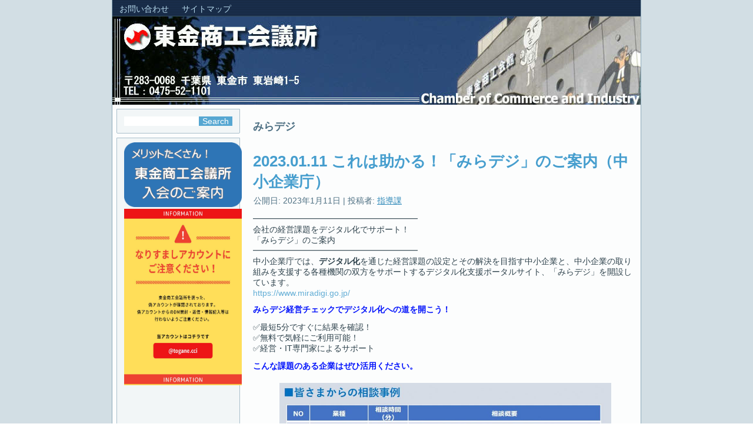

--- FILE ---
content_type: text/html; charset=UTF-8
request_url: https://www.togane-cci.or.jp/tag/%E3%81%BF%E3%82%89%E3%83%87%E3%82%B8/
body_size: 11915
content:
<!DOCTYPE html>
<html lang="ja">
<head>
<meta charset="UTF-8" />
<!-- Created by Artisteer v4.3.0.60745 -->
<meta name="viewport" content="initial-scale = 1.0, maximum-scale = 1.0, user-scalable = no, width = device-width" />
<!--[if lt IE 9]><script src="/html5.js"></script><![endif]-->

<link rel="stylesheet" href="https://www.togane-cci.or.jp/wp-content/themes/cci_blue2015/style.css" media="screen" />
<link rel="pingback" href="https://www.togane-cci.or.jp/xmlrpc.php" />
<title>みらデジ &#8211; 東金商工会議所</title>
<meta name='robots' content='max-image-preview:large' />
<link rel="alternate" type="application/rss+xml" title="東金商工会議所 &raquo; フィード" href="https://www.togane-cci.or.jp/feed/" />
<link rel="alternate" type="application/rss+xml" title="東金商工会議所 &raquo; コメントフィード" href="https://www.togane-cci.or.jp/comments/feed/" />
<link rel="alternate" type="application/rss+xml" title="東金商工会議所 &raquo; みらデジ タグのフィード" href="https://www.togane-cci.or.jp/tag/%e3%81%bf%e3%82%89%e3%83%87%e3%82%b8/feed/" />
<script type="text/javascript">
/* <![CDATA[ */
window._wpemojiSettings = {"baseUrl":"https:\/\/s.w.org\/images\/core\/emoji\/15.0.3\/72x72\/","ext":".png","svgUrl":"https:\/\/s.w.org\/images\/core\/emoji\/15.0.3\/svg\/","svgExt":".svg","source":{"concatemoji":"https:\/\/www.togane-cci.or.jp\/wp-includes\/js\/wp-emoji-release.min.js?ver=6.5.7"}};
/*! This file is auto-generated */
!function(i,n){var o,s,e;function c(e){try{var t={supportTests:e,timestamp:(new Date).valueOf()};sessionStorage.setItem(o,JSON.stringify(t))}catch(e){}}function p(e,t,n){e.clearRect(0,0,e.canvas.width,e.canvas.height),e.fillText(t,0,0);var t=new Uint32Array(e.getImageData(0,0,e.canvas.width,e.canvas.height).data),r=(e.clearRect(0,0,e.canvas.width,e.canvas.height),e.fillText(n,0,0),new Uint32Array(e.getImageData(0,0,e.canvas.width,e.canvas.height).data));return t.every(function(e,t){return e===r[t]})}function u(e,t,n){switch(t){case"flag":return n(e,"\ud83c\udff3\ufe0f\u200d\u26a7\ufe0f","\ud83c\udff3\ufe0f\u200b\u26a7\ufe0f")?!1:!n(e,"\ud83c\uddfa\ud83c\uddf3","\ud83c\uddfa\u200b\ud83c\uddf3")&&!n(e,"\ud83c\udff4\udb40\udc67\udb40\udc62\udb40\udc65\udb40\udc6e\udb40\udc67\udb40\udc7f","\ud83c\udff4\u200b\udb40\udc67\u200b\udb40\udc62\u200b\udb40\udc65\u200b\udb40\udc6e\u200b\udb40\udc67\u200b\udb40\udc7f");case"emoji":return!n(e,"\ud83d\udc26\u200d\u2b1b","\ud83d\udc26\u200b\u2b1b")}return!1}function f(e,t,n){var r="undefined"!=typeof WorkerGlobalScope&&self instanceof WorkerGlobalScope?new OffscreenCanvas(300,150):i.createElement("canvas"),a=r.getContext("2d",{willReadFrequently:!0}),o=(a.textBaseline="top",a.font="600 32px Arial",{});return e.forEach(function(e){o[e]=t(a,e,n)}),o}function t(e){var t=i.createElement("script");t.src=e,t.defer=!0,i.head.appendChild(t)}"undefined"!=typeof Promise&&(o="wpEmojiSettingsSupports",s=["flag","emoji"],n.supports={everything:!0,everythingExceptFlag:!0},e=new Promise(function(e){i.addEventListener("DOMContentLoaded",e,{once:!0})}),new Promise(function(t){var n=function(){try{var e=JSON.parse(sessionStorage.getItem(o));if("object"==typeof e&&"number"==typeof e.timestamp&&(new Date).valueOf()<e.timestamp+604800&&"object"==typeof e.supportTests)return e.supportTests}catch(e){}return null}();if(!n){if("undefined"!=typeof Worker&&"undefined"!=typeof OffscreenCanvas&&"undefined"!=typeof URL&&URL.createObjectURL&&"undefined"!=typeof Blob)try{var e="postMessage("+f.toString()+"("+[JSON.stringify(s),u.toString(),p.toString()].join(",")+"));",r=new Blob([e],{type:"text/javascript"}),a=new Worker(URL.createObjectURL(r),{name:"wpTestEmojiSupports"});return void(a.onmessage=function(e){c(n=e.data),a.terminate(),t(n)})}catch(e){}c(n=f(s,u,p))}t(n)}).then(function(e){for(var t in e)n.supports[t]=e[t],n.supports.everything=n.supports.everything&&n.supports[t],"flag"!==t&&(n.supports.everythingExceptFlag=n.supports.everythingExceptFlag&&n.supports[t]);n.supports.everythingExceptFlag=n.supports.everythingExceptFlag&&!n.supports.flag,n.DOMReady=!1,n.readyCallback=function(){n.DOMReady=!0}}).then(function(){return e}).then(function(){var e;n.supports.everything||(n.readyCallback(),(e=n.source||{}).concatemoji?t(e.concatemoji):e.wpemoji&&e.twemoji&&(t(e.twemoji),t(e.wpemoji)))}))}((window,document),window._wpemojiSettings);
/* ]]> */
</script>
<style id='wp-emoji-styles-inline-css' type='text/css'>

	img.wp-smiley, img.emoji {
		display: inline !important;
		border: none !important;
		box-shadow: none !important;
		height: 1em !important;
		width: 1em !important;
		margin: 0 0.07em !important;
		vertical-align: -0.1em !important;
		background: none !important;
		padding: 0 !important;
	}
</style>
<link rel='stylesheet' id='wp-block-library-css' href='https://www.togane-cci.or.jp/wp-includes/css/dist/block-library/style.min.css?ver=6.5.7' type='text/css' media='all' />
<style id='classic-theme-styles-inline-css' type='text/css'>
/*! This file is auto-generated */
.wp-block-button__link{color:#fff;background-color:#32373c;border-radius:9999px;box-shadow:none;text-decoration:none;padding:calc(.667em + 2px) calc(1.333em + 2px);font-size:1.125em}.wp-block-file__button{background:#32373c;color:#fff;text-decoration:none}
</style>
<style id='global-styles-inline-css' type='text/css'>
body{--wp--preset--color--black: #000000;--wp--preset--color--cyan-bluish-gray: #abb8c3;--wp--preset--color--white: #ffffff;--wp--preset--color--pale-pink: #f78da7;--wp--preset--color--vivid-red: #cf2e2e;--wp--preset--color--luminous-vivid-orange: #ff6900;--wp--preset--color--luminous-vivid-amber: #fcb900;--wp--preset--color--light-green-cyan: #7bdcb5;--wp--preset--color--vivid-green-cyan: #00d084;--wp--preset--color--pale-cyan-blue: #8ed1fc;--wp--preset--color--vivid-cyan-blue: #0693e3;--wp--preset--color--vivid-purple: #9b51e0;--wp--preset--gradient--vivid-cyan-blue-to-vivid-purple: linear-gradient(135deg,rgba(6,147,227,1) 0%,rgb(155,81,224) 100%);--wp--preset--gradient--light-green-cyan-to-vivid-green-cyan: linear-gradient(135deg,rgb(122,220,180) 0%,rgb(0,208,130) 100%);--wp--preset--gradient--luminous-vivid-amber-to-luminous-vivid-orange: linear-gradient(135deg,rgba(252,185,0,1) 0%,rgba(255,105,0,1) 100%);--wp--preset--gradient--luminous-vivid-orange-to-vivid-red: linear-gradient(135deg,rgba(255,105,0,1) 0%,rgb(207,46,46) 100%);--wp--preset--gradient--very-light-gray-to-cyan-bluish-gray: linear-gradient(135deg,rgb(238,238,238) 0%,rgb(169,184,195) 100%);--wp--preset--gradient--cool-to-warm-spectrum: linear-gradient(135deg,rgb(74,234,220) 0%,rgb(151,120,209) 20%,rgb(207,42,186) 40%,rgb(238,44,130) 60%,rgb(251,105,98) 80%,rgb(254,248,76) 100%);--wp--preset--gradient--blush-light-purple: linear-gradient(135deg,rgb(255,206,236) 0%,rgb(152,150,240) 100%);--wp--preset--gradient--blush-bordeaux: linear-gradient(135deg,rgb(254,205,165) 0%,rgb(254,45,45) 50%,rgb(107,0,62) 100%);--wp--preset--gradient--luminous-dusk: linear-gradient(135deg,rgb(255,203,112) 0%,rgb(199,81,192) 50%,rgb(65,88,208) 100%);--wp--preset--gradient--pale-ocean: linear-gradient(135deg,rgb(255,245,203) 0%,rgb(182,227,212) 50%,rgb(51,167,181) 100%);--wp--preset--gradient--electric-grass: linear-gradient(135deg,rgb(202,248,128) 0%,rgb(113,206,126) 100%);--wp--preset--gradient--midnight: linear-gradient(135deg,rgb(2,3,129) 0%,rgb(40,116,252) 100%);--wp--preset--font-size--small: 13px;--wp--preset--font-size--medium: 20px;--wp--preset--font-size--large: 36px;--wp--preset--font-size--x-large: 42px;--wp--preset--spacing--20: 0.44rem;--wp--preset--spacing--30: 0.67rem;--wp--preset--spacing--40: 1rem;--wp--preset--spacing--50: 1.5rem;--wp--preset--spacing--60: 2.25rem;--wp--preset--spacing--70: 3.38rem;--wp--preset--spacing--80: 5.06rem;--wp--preset--shadow--natural: 6px 6px 9px rgba(0, 0, 0, 0.2);--wp--preset--shadow--deep: 12px 12px 50px rgba(0, 0, 0, 0.4);--wp--preset--shadow--sharp: 6px 6px 0px rgba(0, 0, 0, 0.2);--wp--preset--shadow--outlined: 6px 6px 0px -3px rgba(255, 255, 255, 1), 6px 6px rgba(0, 0, 0, 1);--wp--preset--shadow--crisp: 6px 6px 0px rgba(0, 0, 0, 1);}:where(.is-layout-flex){gap: 0.5em;}:where(.is-layout-grid){gap: 0.5em;}body .is-layout-flex{display: flex;}body .is-layout-flex{flex-wrap: wrap;align-items: center;}body .is-layout-flex > *{margin: 0;}body .is-layout-grid{display: grid;}body .is-layout-grid > *{margin: 0;}:where(.wp-block-columns.is-layout-flex){gap: 2em;}:where(.wp-block-columns.is-layout-grid){gap: 2em;}:where(.wp-block-post-template.is-layout-flex){gap: 1.25em;}:where(.wp-block-post-template.is-layout-grid){gap: 1.25em;}.has-black-color{color: var(--wp--preset--color--black) !important;}.has-cyan-bluish-gray-color{color: var(--wp--preset--color--cyan-bluish-gray) !important;}.has-white-color{color: var(--wp--preset--color--white) !important;}.has-pale-pink-color{color: var(--wp--preset--color--pale-pink) !important;}.has-vivid-red-color{color: var(--wp--preset--color--vivid-red) !important;}.has-luminous-vivid-orange-color{color: var(--wp--preset--color--luminous-vivid-orange) !important;}.has-luminous-vivid-amber-color{color: var(--wp--preset--color--luminous-vivid-amber) !important;}.has-light-green-cyan-color{color: var(--wp--preset--color--light-green-cyan) !important;}.has-vivid-green-cyan-color{color: var(--wp--preset--color--vivid-green-cyan) !important;}.has-pale-cyan-blue-color{color: var(--wp--preset--color--pale-cyan-blue) !important;}.has-vivid-cyan-blue-color{color: var(--wp--preset--color--vivid-cyan-blue) !important;}.has-vivid-purple-color{color: var(--wp--preset--color--vivid-purple) !important;}.has-black-background-color{background-color: var(--wp--preset--color--black) !important;}.has-cyan-bluish-gray-background-color{background-color: var(--wp--preset--color--cyan-bluish-gray) !important;}.has-white-background-color{background-color: var(--wp--preset--color--white) !important;}.has-pale-pink-background-color{background-color: var(--wp--preset--color--pale-pink) !important;}.has-vivid-red-background-color{background-color: var(--wp--preset--color--vivid-red) !important;}.has-luminous-vivid-orange-background-color{background-color: var(--wp--preset--color--luminous-vivid-orange) !important;}.has-luminous-vivid-amber-background-color{background-color: var(--wp--preset--color--luminous-vivid-amber) !important;}.has-light-green-cyan-background-color{background-color: var(--wp--preset--color--light-green-cyan) !important;}.has-vivid-green-cyan-background-color{background-color: var(--wp--preset--color--vivid-green-cyan) !important;}.has-pale-cyan-blue-background-color{background-color: var(--wp--preset--color--pale-cyan-blue) !important;}.has-vivid-cyan-blue-background-color{background-color: var(--wp--preset--color--vivid-cyan-blue) !important;}.has-vivid-purple-background-color{background-color: var(--wp--preset--color--vivid-purple) !important;}.has-black-border-color{border-color: var(--wp--preset--color--black) !important;}.has-cyan-bluish-gray-border-color{border-color: var(--wp--preset--color--cyan-bluish-gray) !important;}.has-white-border-color{border-color: var(--wp--preset--color--white) !important;}.has-pale-pink-border-color{border-color: var(--wp--preset--color--pale-pink) !important;}.has-vivid-red-border-color{border-color: var(--wp--preset--color--vivid-red) !important;}.has-luminous-vivid-orange-border-color{border-color: var(--wp--preset--color--luminous-vivid-orange) !important;}.has-luminous-vivid-amber-border-color{border-color: var(--wp--preset--color--luminous-vivid-amber) !important;}.has-light-green-cyan-border-color{border-color: var(--wp--preset--color--light-green-cyan) !important;}.has-vivid-green-cyan-border-color{border-color: var(--wp--preset--color--vivid-green-cyan) !important;}.has-pale-cyan-blue-border-color{border-color: var(--wp--preset--color--pale-cyan-blue) !important;}.has-vivid-cyan-blue-border-color{border-color: var(--wp--preset--color--vivid-cyan-blue) !important;}.has-vivid-purple-border-color{border-color: var(--wp--preset--color--vivid-purple) !important;}.has-vivid-cyan-blue-to-vivid-purple-gradient-background{background: var(--wp--preset--gradient--vivid-cyan-blue-to-vivid-purple) !important;}.has-light-green-cyan-to-vivid-green-cyan-gradient-background{background: var(--wp--preset--gradient--light-green-cyan-to-vivid-green-cyan) !important;}.has-luminous-vivid-amber-to-luminous-vivid-orange-gradient-background{background: var(--wp--preset--gradient--luminous-vivid-amber-to-luminous-vivid-orange) !important;}.has-luminous-vivid-orange-to-vivid-red-gradient-background{background: var(--wp--preset--gradient--luminous-vivid-orange-to-vivid-red) !important;}.has-very-light-gray-to-cyan-bluish-gray-gradient-background{background: var(--wp--preset--gradient--very-light-gray-to-cyan-bluish-gray) !important;}.has-cool-to-warm-spectrum-gradient-background{background: var(--wp--preset--gradient--cool-to-warm-spectrum) !important;}.has-blush-light-purple-gradient-background{background: var(--wp--preset--gradient--blush-light-purple) !important;}.has-blush-bordeaux-gradient-background{background: var(--wp--preset--gradient--blush-bordeaux) !important;}.has-luminous-dusk-gradient-background{background: var(--wp--preset--gradient--luminous-dusk) !important;}.has-pale-ocean-gradient-background{background: var(--wp--preset--gradient--pale-ocean) !important;}.has-electric-grass-gradient-background{background: var(--wp--preset--gradient--electric-grass) !important;}.has-midnight-gradient-background{background: var(--wp--preset--gradient--midnight) !important;}.has-small-font-size{font-size: var(--wp--preset--font-size--small) !important;}.has-medium-font-size{font-size: var(--wp--preset--font-size--medium) !important;}.has-large-font-size{font-size: var(--wp--preset--font-size--large) !important;}.has-x-large-font-size{font-size: var(--wp--preset--font-size--x-large) !important;}
.wp-block-navigation a:where(:not(.wp-element-button)){color: inherit;}
:where(.wp-block-post-template.is-layout-flex){gap: 1.25em;}:where(.wp-block-post-template.is-layout-grid){gap: 1.25em;}
:where(.wp-block-columns.is-layout-flex){gap: 2em;}:where(.wp-block-columns.is-layout-grid){gap: 2em;}
.wp-block-pullquote{font-size: 1.5em;line-height: 1.6;}
</style>
<style id='akismet-widget-style-inline-css' type='text/css'>

			.a-stats {
				--akismet-color-mid-green: #357b49;
				--akismet-color-white: #fff;
				--akismet-color-light-grey: #f6f7f7;

				max-width: 350px;
				width: auto;
			}

			.a-stats * {
				all: unset;
				box-sizing: border-box;
			}

			.a-stats strong {
				font-weight: 600;
			}

			.a-stats a.a-stats__link,
			.a-stats a.a-stats__link:visited,
			.a-stats a.a-stats__link:active {
				background: var(--akismet-color-mid-green);
				border: none;
				box-shadow: none;
				border-radius: 8px;
				color: var(--akismet-color-white);
				cursor: pointer;
				display: block;
				font-family: -apple-system, BlinkMacSystemFont, 'Segoe UI', 'Roboto', 'Oxygen-Sans', 'Ubuntu', 'Cantarell', 'Helvetica Neue', sans-serif;
				font-weight: 500;
				padding: 12px;
				text-align: center;
				text-decoration: none;
				transition: all 0.2s ease;
			}

			/* Extra specificity to deal with TwentyTwentyOne focus style */
			.widget .a-stats a.a-stats__link:focus {
				background: var(--akismet-color-mid-green);
				color: var(--akismet-color-white);
				text-decoration: none;
			}

			.a-stats a.a-stats__link:hover {
				filter: brightness(110%);
				box-shadow: 0 4px 12px rgba(0, 0, 0, 0.06), 0 0 2px rgba(0, 0, 0, 0.16);
			}

			.a-stats .count {
				color: var(--akismet-color-white);
				display: block;
				font-size: 1.5em;
				line-height: 1.4;
				padding: 0 13px;
				white-space: nowrap;
			}
		
</style>
<link rel='stylesheet' id='wp-pagenavi-css' href='https://www.togane-cci.or.jp/wp-content/plugins/wp-pagenavi/pagenavi-css.css?ver=2.70' type='text/css' media='all' />
<!--[if lte IE 7]>
<link rel='stylesheet' id='style.ie7.css-css' href='https://www.togane-cci.or.jp/wp-content/themes/cci_blue2015/style.ie7.css?ver=6.5.7' type='text/css' media='screen' />
<![endif]-->
<link rel='stylesheet' id='style.responsive.css-css' href='https://www.togane-cci.or.jp/wp-content/themes/cci_blue2015/style.responsive.css?ver=6.5.7' type='text/css' media='all' />
<script type="text/javascript" src="https://www.togane-cci.or.jp/wp-content/themes/cci_blue2015/jquery.js?ver=6.5.7" id="jquery-js"></script>
<script type="text/javascript" src="https://www.togane-cci.or.jp/wp-content/themes/cci_blue2015/jquery-migrate-1.1.1.js?ver=6.5.7" id="jquery_migrate-js"></script>
<script type="text/javascript" src="https://www.togane-cci.or.jp/wp-content/themes/cci_blue2015/script.js?ver=6.5.7" id="script.js-js"></script>
<script type="text/javascript" src="https://www.togane-cci.or.jp/wp-content/themes/cci_blue2015/script.responsive.js?ver=6.5.7" id="script.responsive.js-js"></script>
<link rel="https://api.w.org/" href="https://www.togane-cci.or.jp/wp-json/" /><link rel="alternate" type="application/json" href="https://www.togane-cci.or.jp/wp-json/wp/v2/tags/211" /><link rel="EditURI" type="application/rsd+xml" title="RSD" href="https://www.togane-cci.or.jp/xmlrpc.php?rsd" />
<style>
		#category-posts-7-internal ul {padding: 0;}
#category-posts-7-internal .cat-post-item img {max-width: initial; max-height: initial; margin: initial;}
#category-posts-7-internal .cat-post-author {margin-bottom: 0;}
#category-posts-7-internal .cat-post-thumbnail {margin: 5px 10px 5px 0;}
#category-posts-7-internal .cat-post-item:before {content: ""; clear: both;}
#category-posts-7-internal .cat-post-excerpt-more {display: inline-block;}
#category-posts-7-internal .cat-post-item {list-style: none; margin: 3px 0 10px; padding: 3px 0;}
#category-posts-7-internal .cat-post-current .cat-post-title {font-weight: bold; text-transform: uppercase;}
#category-posts-7-internal [class*=cat-post-tax] {font-size: 0.85em;}
#category-posts-7-internal [class*=cat-post-tax] * {display:inline-block;}
#category-posts-7-internal .cat-post-item a:after {content: ""; display: table;	clear: both;}
#category-posts-7-internal .cat-post-item .cat-post-title {overflow: hidden;text-overflow: ellipsis;white-space: initial;display: -webkit-box;-webkit-line-clamp: 2;-webkit-box-orient: vertical;padding-bottom: 0 !important;}
#category-posts-7-internal .cat-post-item a:after {content: ""; clear: both;}
#category-posts-7-internal .cat-post-thumbnail {display:block; float:left; margin:5px 10px 5px 0;}
#category-posts-7-internal .cat-post-crop {overflow:hidden;display:block;}
#category-posts-7-internal p {margin:5px 0 0 0}
#category-posts-7-internal li > div {margin:5px 0 0 0; clear:both;}
#category-posts-7-internal .dashicons {vertical-align:middle;}
#category-posts-7-internal .cat-post-thumbnail .cat-post-crop img {height: 150px;}
#category-posts-7-internal .cat-post-thumbnail .cat-post-crop img {width: 150px;}
#category-posts-7-internal .cat-post-thumbnail .cat-post-crop img {object-fit: cover; max-width: 100%; display: block;}
#category-posts-7-internal .cat-post-thumbnail .cat-post-crop-not-supported img {width: 100%;}
#category-posts-7-internal .cat-post-thumbnail {max-width:100%;}
#category-posts-7-internal .cat-post-item img {margin: initial;}
#category-posts-7 .categoryPosts-loadmore {text-align:center;margin-top:10px}
#category-posts-9-internal ul {padding: 0;}
#category-posts-9-internal .cat-post-item img {max-width: initial; max-height: initial; margin: initial;}
#category-posts-9-internal .cat-post-author {margin-bottom: 0;}
#category-posts-9-internal .cat-post-thumbnail {margin: 5px 10px 5px 0;}
#category-posts-9-internal .cat-post-item:before {content: ""; clear: both;}
#category-posts-9-internal .cat-post-excerpt-more {display: inline-block;}
#category-posts-9-internal .cat-post-item {list-style: none; margin: 3px 0 10px; padding: 3px 0;}
#category-posts-9-internal .cat-post-current .cat-post-title {font-weight: bold; text-transform: uppercase;}
#category-posts-9-internal [class*=cat-post-tax] {font-size: 0.85em;}
#category-posts-9-internal [class*=cat-post-tax] * {display:inline-block;}
#category-posts-9-internal .cat-post-item a:after {content: ""; display: table;	clear: both;}
#category-posts-9-internal .cat-post-item .cat-post-title {overflow: hidden;text-overflow: ellipsis;white-space: initial;display: -webkit-box;-webkit-line-clamp: 2;-webkit-box-orient: vertical;padding-bottom: 0 !important;}
#category-posts-9-internal .cat-post-item a:after {content: ""; clear: both;}
#category-posts-9-internal .cat-post-thumbnail {display:block; float:left; margin:5px 10px 5px 0;}
#category-posts-9-internal .cat-post-crop {overflow:hidden;display:block;}
#category-posts-9-internal p {margin:5px 0 0 0}
#category-posts-9-internal li > div {margin:5px 0 0 0; clear:both;}
#category-posts-9-internal .dashicons {vertical-align:middle;}
#category-posts-9-internal .cat-post-thumbnail .cat-post-crop img {height: 150px;}
#category-posts-9-internal .cat-post-thumbnail .cat-post-crop img {width: 150px;}
#category-posts-9-internal .cat-post-thumbnail .cat-post-crop img {object-fit: cover; max-width: 100%; display: block;}
#category-posts-9-internal .cat-post-thumbnail .cat-post-crop-not-supported img {width: 100%;}
#category-posts-9-internal .cat-post-thumbnail {max-width:100%;}
#category-posts-9-internal .cat-post-item img {margin: initial;}
#category-posts-9 .categoryPosts-loadmore {text-align:center;margin-top:10px}
#category-posts-18-internal ul {padding: 0;}
#category-posts-18-internal .cat-post-item img {max-width: initial; max-height: initial; margin: initial;}
#category-posts-18-internal .cat-post-author {margin-bottom: 0;}
#category-posts-18-internal .cat-post-thumbnail {margin: 5px 10px 5px 0;}
#category-posts-18-internal .cat-post-item:before {content: ""; clear: both;}
#category-posts-18-internal .cat-post-excerpt-more {display: inline-block;}
#category-posts-18-internal .cat-post-item {list-style: none; margin: 3px 0 10px; padding: 3px 0;}
#category-posts-18-internal .cat-post-current .cat-post-title {font-weight: bold; text-transform: uppercase;}
#category-posts-18-internal [class*=cat-post-tax] {font-size: 0.85em;}
#category-posts-18-internal [class*=cat-post-tax] * {display:inline-block;}
#category-posts-18-internal .cat-post-item a:after {content: ""; display: table;	clear: both;}
#category-posts-18-internal .cat-post-item .cat-post-title {overflow: hidden;text-overflow: ellipsis;white-space: initial;display: -webkit-box;-webkit-line-clamp: 2;-webkit-box-orient: vertical;padding-bottom: 0 !important;}
#category-posts-18-internal .cat-post-item a:after {content: ""; clear: both;}
#category-posts-18-internal .cat-post-thumbnail {display:block; float:left; margin:5px 10px 5px 0;}
#category-posts-18-internal .cat-post-crop {overflow:hidden;display:block;}
#category-posts-18-internal p {margin:5px 0 0 0}
#category-posts-18-internal li > div {margin:5px 0 0 0; clear:both;}
#category-posts-18-internal .dashicons {vertical-align:middle;}
#category-posts-18-internal .cat-post-thumbnail .cat-post-crop img {height: 150px;}
#category-posts-18-internal .cat-post-thumbnail .cat-post-crop img {width: 150px;}
#category-posts-18-internal .cat-post-thumbnail .cat-post-crop img {object-fit: cover; max-width: 100%; display: block;}
#category-posts-18-internal .cat-post-thumbnail .cat-post-crop-not-supported img {width: 100%;}
#category-posts-18-internal .cat-post-thumbnail {max-width:100%;}
#category-posts-18-internal .cat-post-item img {margin: initial;}
#category-posts-18 .categoryPosts-loadmore {text-align:center;margin-top:10px}
#category-posts-24-internal ul {padding: 0;}
#category-posts-24-internal .cat-post-item img {max-width: initial; max-height: initial; margin: initial;}
#category-posts-24-internal .cat-post-author {margin-bottom: 0;}
#category-posts-24-internal .cat-post-thumbnail {margin: 5px 10px 5px 0;}
#category-posts-24-internal .cat-post-item:before {content: ""; clear: both;}
#category-posts-24-internal .cat-post-excerpt-more {display: inline-block;}
#category-posts-24-internal .cat-post-item {list-style: none; margin: 3px 0 10px; padding: 3px 0;}
#category-posts-24-internal .cat-post-current .cat-post-title {font-weight: bold; text-transform: uppercase;}
#category-posts-24-internal [class*=cat-post-tax] {font-size: 0.85em;}
#category-posts-24-internal [class*=cat-post-tax] * {display:inline-block;}
#category-posts-24-internal .cat-post-item a:after {content: ""; display: table;	clear: both;}
#category-posts-24-internal .cat-post-item .cat-post-title {overflow: hidden;text-overflow: ellipsis;white-space: initial;display: -webkit-box;-webkit-line-clamp: 2;-webkit-box-orient: vertical;padding-bottom: 0 !important;}
#category-posts-24-internal .cat-post-item a:after {content: ""; clear: both;}
#category-posts-24-internal .cat-post-thumbnail {display:block; float:left; margin:5px 10px 5px 0;}
#category-posts-24-internal .cat-post-crop {overflow:hidden;display:block;}
#category-posts-24-internal p {margin:5px 0 0 0}
#category-posts-24-internal li > div {margin:5px 0 0 0; clear:both;}
#category-posts-24-internal .dashicons {vertical-align:middle;}
#category-posts-24-internal .cat-post-thumbnail .cat-post-crop img {height: 150px;}
#category-posts-24-internal .cat-post-thumbnail .cat-post-crop img {width: 150px;}
#category-posts-24-internal .cat-post-thumbnail .cat-post-crop img {object-fit: cover; max-width: 100%; display: block;}
#category-posts-24-internal .cat-post-thumbnail .cat-post-crop-not-supported img {width: 100%;}
#category-posts-24-internal .cat-post-thumbnail {max-width:100%;}
#category-posts-24-internal .cat-post-item img {margin: initial;}
#category-posts-24 .categoryPosts-loadmore {text-align:center;margin-top:10px}
#category-posts-25-internal ul {padding: 0;}
#category-posts-25-internal .cat-post-item img {max-width: initial; max-height: initial; margin: initial;}
#category-posts-25-internal .cat-post-author {margin-bottom: 0;}
#category-posts-25-internal .cat-post-thumbnail {margin: 5px 10px 5px 0;}
#category-posts-25-internal .cat-post-item:before {content: ""; clear: both;}
#category-posts-25-internal .cat-post-excerpt-more {display: inline-block;}
#category-posts-25-internal .cat-post-item {list-style: none; margin: 3px 0 10px; padding: 3px 0;}
#category-posts-25-internal .cat-post-current .cat-post-title {font-weight: bold; text-transform: uppercase;}
#category-posts-25-internal [class*=cat-post-tax] {font-size: 0.85em;}
#category-posts-25-internal [class*=cat-post-tax] * {display:inline-block;}
#category-posts-25-internal .cat-post-item a:after {content: ""; display: table;	clear: both;}
#category-posts-25-internal .cat-post-item .cat-post-title {overflow: hidden;text-overflow: ellipsis;white-space: initial;display: -webkit-box;-webkit-line-clamp: 2;-webkit-box-orient: vertical;padding-bottom: 0 !important;}
#category-posts-25-internal .cat-post-item a:after {content: ""; clear: both;}
#category-posts-25-internal .cat-post-thumbnail {display:block; float:left; margin:5px 10px 5px 0;}
#category-posts-25-internal .cat-post-crop {overflow:hidden;display:block;}
#category-posts-25-internal p {margin:5px 0 0 0}
#category-posts-25-internal li > div {margin:5px 0 0 0; clear:both;}
#category-posts-25-internal .dashicons {vertical-align:middle;}
#category-posts-25-internal .cat-post-thumbnail .cat-post-crop img {height: 150px;}
#category-posts-25-internal .cat-post-thumbnail .cat-post-crop img {width: 150px;}
#category-posts-25-internal .cat-post-thumbnail .cat-post-crop img {object-fit: cover; max-width: 100%; display: block;}
#category-posts-25-internal .cat-post-thumbnail .cat-post-crop-not-supported img {width: 100%;}
#category-posts-25-internal .cat-post-thumbnail {max-width:100%;}
#category-posts-25-internal .cat-post-item img {margin: initial;}
#category-posts-25 .categoryPosts-loadmore {text-align:center;margin-top:10px}
#category-posts-26-internal ul {padding: 0;}
#category-posts-26-internal .cat-post-item img {max-width: initial; max-height: initial; margin: initial;}
#category-posts-26-internal .cat-post-author {margin-bottom: 0;}
#category-posts-26-internal .cat-post-thumbnail {margin: 5px 10px 5px 0;}
#category-posts-26-internal .cat-post-item:before {content: ""; clear: both;}
#category-posts-26-internal .cat-post-excerpt-more {display: inline-block;}
#category-posts-26-internal .cat-post-item {list-style: none; margin: 3px 0 10px; padding: 3px 0;}
#category-posts-26-internal .cat-post-current .cat-post-title {font-weight: bold; text-transform: uppercase;}
#category-posts-26-internal [class*=cat-post-tax] {font-size: 0.85em;}
#category-posts-26-internal [class*=cat-post-tax] * {display:inline-block;}
#category-posts-26-internal .cat-post-item a:after {content: ""; display: table;	clear: both;}
#category-posts-26-internal .cat-post-item .cat-post-title {overflow: hidden;text-overflow: ellipsis;white-space: initial;display: -webkit-box;-webkit-line-clamp: 2;-webkit-box-orient: vertical;padding-bottom: 0 !important;}
#category-posts-26-internal .cat-post-item a:after {content: ""; clear: both;}
#category-posts-26-internal .cat-post-thumbnail {display:block; float:left; margin:5px 10px 5px 0;}
#category-posts-26-internal .cat-post-crop {overflow:hidden;display:block;}
#category-posts-26-internal p {margin:5px 0 0 0}
#category-posts-26-internal li > div {margin:5px 0 0 0; clear:both;}
#category-posts-26-internal .dashicons {vertical-align:middle;}
#category-posts-26-internal .cat-post-thumbnail .cat-post-crop img {height: 150px;}
#category-posts-26-internal .cat-post-thumbnail .cat-post-crop img {width: 150px;}
#category-posts-26-internal .cat-post-thumbnail .cat-post-crop img {object-fit: cover; max-width: 100%; display: block;}
#category-posts-26-internal .cat-post-thumbnail .cat-post-crop-not-supported img {width: 100%;}
#category-posts-26-internal .cat-post-thumbnail {max-width:100%;}
#category-posts-26-internal .cat-post-item img {margin: initial;}
#category-posts-26 .categoryPosts-loadmore {text-align:center;margin-top:10px}
</style>
		
<link rel="stylesheet" href="https://www.togane-cci.or.jp/wp-content/plugins/count-per-day/counter.css" type="text/css" />
<link rel="shortcut icon" href="https://www.togane-cci.or.jp/wp-content/themes/cci_blue2015/favicon.ico" />


<link rel='home' href='http://www.togane-cci.or.jp/' />
<!-- Dynamic Widgets by QURL loaded - http://www.dynamic-widgets.com //-->
</head>
<body class="archive tag tag-211">

<div id="art-main">
    <div class="art-sheet clearfix">
<nav class="art-nav">
    
<ul class="art-hmenu menu-15">
	<li class="menu-item-718"><a title="お問い合わせ" href="https://www.togane-cci.or.jp/contactform/">お問い合わせ</a>
	</li>
	<li class="menu-item-770"><a title="サイトマップ" href="https://www.togane-cci.or.jp/sitemap3/">サイトマップ</a>
	</li>
</ul>
 
    </nav>
<header class="art-header clickable">

    <div class="art-shapes">
        
            </div>






                
                    
</header>

<div class="art-layout-wrapper">
                <div class="art-content-layout">
                    <div class="art-content-layout-row">
                        

<div class="art-layout-cell art-sidebar1"><div  id="search-2" class="art-block widget widget_search  clearfix">
        <div class="art-blockcontent"><form class="art-search" method="get" name="searchform" action="https://www.togane-cci.or.jp/">
	<input name="s" type="text" value="" />
	<input class="art-search-button" type="submit" value="Search" />
</form></div>
</div><div  id="block-3" class="art-block widget widget_block  clearfix">
        <div class="art-blockcontent"><p></p>
<p></p><center>
    <font color="red">
        <strong>
            
            <!--東金商工会議所入会について--><p></p>
<p>
                <a href="https://www.togane-cci.or.jp/entry01/" target="_blank_"><img loading="lazy" decoding="async" class="alignnone size-full wp-image-4236" src="http://www.togane-cci.or.jp/wp-content/uploads/2021/09/entry01.gif" alt="" width="200" height="110"></a>
            </p>

<p>            <!--東金の日--></p>
<p>
                            <a href="https://www.togane-cci.or.jp/2025/10/instagram_tyuuikanki/" target="_blank_"><img loading="lazy" decoding="async" class="alignnone size-full wp-image-4236" src="https://www.togane-cci.or.jp/wp-content/uploads/2025/10/tyuui_kanki20251003.jpg" alt="" width="200" height="300"></a>
                        </p>

 <!--とうがねの日--><p>

<iframe src="//www.youtube.com/embed/awSZ_Trv8V4" width="100%" 　height="100%" frameborder="0" allowfullscreen></iframe>

「１０日金曜日は東金の日」<br>登録証伝達式 動画公開中！
</p>
<p>            <!--企業ガイド--></p>
<p>
                <a href="https://sites.google.com/view/togane-guide/" target="_blank_"><img loading="lazy" decoding="async" class="alignnone size-full wp-image-4236" src="http://www.togane-cci.or.jp/wp-content/uploads/2022/04/corp.jpg" alt="" width="200" height="110"></a>
            </p>
<p>            <!--フォトキャンペーン--></p>
<p>
                <a href="https://photo.toganecci.com/" target="_blank_"><img loading="lazy" decoding="async" class="alignnone size-full wp-image-4236" src="http://www.togane-cci.or.jp/wp-content/uploads/2022/10/photoc.png" alt="" width="200" height="100"></a>
            </p>
<p>            <!--飲食店サイト--></p>
<p>
                <a href="https://eat.toganecci.com/" target="_blank_"><img loading="lazy" decoding="async" class="alignnone size-full wp-image-4236" src="http://www.togane-cci.or.jp/wp-content/uploads/2022/04/inshoku.png" alt="" width="200" height="100"></a>
            </p>
<p>            <!--SDGs--></p>
<p>
                <a href="http://www.togane-cci.or.jp/wp-content/uploads/2022/02/touganesdgs.pdf" target="_blank_"><img loading="lazy" decoding="async" class="alignnone size-full wp-image-4236" src="http://www.togane-cci.or.jp/wp-content/uploads/2022/02/sdgs.jpg" alt="" width="200" height="46"></a>
            </p>

</strong></font><p></p>
<p></p></center><p></p></div>
</div><div  id="custom_html-2" class="art-block widget_text widget widget_custom_html  clearfix">
        <div class="art-blockheader">
            <div class="t">公式ＳＮＳ</div>
        </div><div class="art-blockcontent"><div class="textwidget custom-html-widget"><div align=center>
<a href="https://www.instagram.com/togane.cci/" target="_blank_" rel="noopener"><img class="alignnone size-full wp-image-4236" src="http://www.togane-cci.or.jp/wp-content/uploads/2017/07/instagramm.png" alt="" width="50" height="50" /></a>

<a href="https://twitter.com/togane_cci" target="_blank_" rel="noopener"><img class="alignnone size-full wp-image-4235" src="http://www.togane-cci.or.jp/wp-content/uploads/2017/07/twitterlogo2.png" alt="" width="50" height="50" /></a>


<a href="https://www.facebook.com/toganecci/"><img class="size-full wp-image-4336" src="http://www.togane-cci.or.jp/wp-content/uploads/2017/09/33333.png" alt="" width="50" height="50" /></a></div></div></div>
</div><div  id="vmenuwidget-2" class="art-vmenublock clearfix">
        <div class="art-vmenublockcontent">
<ul class="art-vmenu">
	<li class="menu-item-8"><a title="東金商工会議所トップへ戻る" href="http://www.togane-cci.or.jp">ホーム</a>
	</li>
	<li class="menu-item-719"><a title="会議所とは" href="https://www.togane-cci.or.jp/about-cci/">会議所とは</a>
	</li>
	<li class="menu-item-4722"><a title="WEB広報紙「wizＵ」" href="https://www.togane-cci.or.jp/wizu/">WEB広報紙「wizＵ」</a>
	</li>
	<li class="menu-item-14011"><a title="東金市イベントカレンダー" href="https://www.togane-cci.or.jp/toganecity_event_calendar/">東金市イベントカレンダー</a>
	</li>
	<li class="menu-item-720"><a title="検定情報" href="https://www.togane-cci.or.jp/kentei-top/">検定情報</a>
	<ul>
		<li class="menu-item-724"><a title="合格発表" href="https://www.togane-cci.or.jp/goukaku/">合格発表</a>
		</li>
		<li class="menu-item-730"><a title="簿記検定" href="https://www.togane-cci.or.jp/boki/">簿記検定</a>
		</li>
		<li class="menu-item-729"><a title="珠算検定" href="https://www.togane-cci.or.jp/syuzan/">珠算検定</a>
		</li>
		<li class="menu-item-728"><a title="リテールマーケティング検定（販売士検定）" href="https://www.togane-cci.or.jp/hanbaishi/">リテールマーケティング検定（販売士検定）</a>
		</li>
		<li class="menu-item-727"><a title="カラーコーディネーター検定" href="https://www.togane-cci.or.jp/color/">カラーコーディネーター検定</a>
		</li>
		<li class="menu-item-731"><a title="福祉住環境コーディネーター検定" href="https://www.togane-cci.or.jp/hukushi-test/">福祉住環境ｺｰﾃﾞｨﾈｰﾀｰ検定</a>
		</li>
		<li class="menu-item-726"><a title="ビジネス実務法務検定" href="https://www.togane-cci.or.jp/business-test/">ビジネス実務法務検定</a>
		</li>
		<li class="menu-item-725"><a title="ｅｃｏ検定（環境社会検定試験）" href="https://www.togane-cci.or.jp/eco-test/">ｅｃｏ検定（環境社会検定試験）</a>
		</li>
	</ul>
	</li>
	<li class="menu-item-721"><a title="会館利用について・料金" href="https://www.togane-cci.or.jp/hall-use-guide/">会館利用について・料金</a>
	<ul>
		<li class="menu-item-734"><a title="商工会館利用規約・申込書" href="https://www.togane-cci.or.jp/kaikankiyaku/">商工会館利用規約・申込書</a>
		</li>
	</ul>
	</li>
	<li class="menu-item-732"><a title="経営・金融・労働・共済情報" href="https://www.togane-cci.or.jp/soudan/">経営・金融・労働・共済情報</a>
	<ul>
		<li class="menu-item-738"><a title="経営相談" href="https://www.togane-cci.or.jp/%e7%b5%8c%e5%96%b6%e6%83%85%e5%a0%b1/">経営相談</a>
		</li>
		<li class="menu-item-742"><a title="金融情報" href="https://www.togane-cci.or.jp/soudan/kinyu/">金融情報</a>
		<ul>
			<li class="menu-item-733"><a title="日本政策金融公庫" href="https://www.togane-cci.or.jp/jfc/">日本政策金融公庫</a>
			</li>
			<li class="menu-item-737"><a title="千葉県融資制度" href="https://www.togane-cci.or.jp/ken-kinnyu/">千葉県融資制度</a>
			</li>
			<li class="menu-item-735"><a title="金融" href="https://www.togane-cci.or.jp/yotaku/">東金市中小企業資金融資</a>
			</li>
		</ul>
		</li>
		<li class="menu-item-1038"><a title="創業相談" href="https://www.togane-cci.or.jp/kaigyou/">創業相談</a>
		</li>
		<li class="menu-item-1036"><a title="税務相談" href="https://www.togane-cci.or.jp/zeimu/">税務相談</a>
		</li>
		<li class="menu-item-739"><a title="労働保険" href="https://www.togane-cci.or.jp/roudo/">労働保険</a>
		</li>
		<li class="menu-item-723"><a title="小規模企業共済" href="https://www.togane-cci.or.jp/syoukibokigyou-kyousai/">小規模企業共済</a>
		</li>
		<li class="menu-item-1042"><a title="セーフティネット共済（倒産防止共済）" href="https://www.togane-cci.or.jp/safe-kyousai/">セーフティネット共済（倒産防止共済）</a>
		</li>
		<li class="menu-item-11736"><a title="さわやか共済・特定退職金共済" href="https://www.togane-cci.or.jp/axa/">さわやか共済・特定退職金共済</a>
		</li>
		<li class="menu-item-1037"><a title="貿易証明" href="https://www.togane-cci.or.jp/boueki/">貿易証明</a>
		</li>
		<li class="menu-item-1034"><a title="JANコード・GS1コード" href="https://www.togane-cci.or.jp/soudan/jan-cod/">JANコード・GS1コード</a>
		</li>
	</ul>
	</li>
	<li class="menu-item-2656"><a title="インターネットメディア局YASSAWAVE" href="http://www.yassawave.com">インターネットメディア局YASSAWAVE</a>
	</li>
	<li class="menu-item-740"><a title="交通アクセス" href="https://www.togane-cci.or.jp/map/">交通アクセス</a>
	</li>
</ul>
</div>
</div><div  id="categories-2" class="art-block widget widget_categories  clearfix">
        <div class="art-blockheader">
            <div class="t">カテゴリー</div>
        </div><div class="art-blockcontent"><form action="https://www.togane-cci.or.jp" method="get"><label class="screen-reader-text" for="cat">カテゴリー</label><select  name='cat' id='cat' class='postform'>
	<option value='-1'>カテゴリーを選択</option>
	<option class="level-0" value="292">bcp</option>
	<option class="level-0" value="30">その他</option>
	<option class="level-0" value="3">まちづくり</option>
	<option class="level-0" value="23">イベント</option>
	<option class="level-0" value="33">コロナ関連</option>
	<option class="level-0" value="4">セミナー</option>
	<option class="level-0" value="28">中小企業施策</option>
	<option class="level-0" value="467">事業承継</option>
	<option class="level-0" value="341">制度改正</option>
	<option class="level-0" value="77">創業</option>
	<option class="level-0" value="5">労務</option>
	<option class="level-0" value="284">持続化補助金</option>
	<option class="level-0" value="1">未分類</option>
	<option class="level-0" value="7">検定</option>
	<option class="level-0" value="24">消費税</option>
	<option class="level-0" value="516">生産性向上</option>
	<option class="level-0" value="8">税務</option>
	<option class="level-0" value="9">経営</option>
	<option class="level-0" value="27">補助金・助成金</option>
	<option class="level-0" value="10">観光</option>
	<option class="level-0" value="11">販路開拓</option>
	<option class="level-0" value="12">金融</option>
</select>
</form><script type="text/javascript">
/* <![CDATA[ */

(function() {
	var dropdown = document.getElementById( "cat" );
	function onCatChange() {
		if ( dropdown.options[ dropdown.selectedIndex ].value > 0 ) {
			dropdown.parentNode.submit();
		}
	}
	dropdown.onchange = onCatChange;
})();

/* ]]> */
</script>
</div>
</div><div  id="text-2" class="art-block widget widget_text  clearfix">
        <div class="art-blockheader">
            <div class="t">東金商工会議所</div>
        </div><div class="art-blockcontent">			<div class="textwidget"><p>〒283-0068<br />
千葉県東金市東岩崎1-5<br />
TEL      0475-52-1101<br />
FAX     0475-52-1105<br />
MAIL   info@togane-cci.or.jp</p>
</div>
		</div>
</div></div>
                        <div class="art-layout-cell art-content">
							<article class="art-post art-article  breadcrumbs" style="">
                                                                                                <div class="art-postcontent clearfix"><h4>みらデジ</h4></div>
                                                

</article>
		<article id="post-12258"  class="art-post art-article  post-12258 post type-post status-publish format-standard hentry category-28 category-management category-27 tag-211 tag-106 tag-105" style="">
                                <h1 class="art-postheader entry-title"><a href="https://www.togane-cci.or.jp/2023/01/mira_degi/" rel="bookmark" title="2023.01.11 これは助かる！「みらデジ」のご案内（中小企業庁）">2023.01.11 これは助かる！「みらデジ」のご案内（中小企業庁）</a></h1>                                                <div class="art-postheadericons art-metadata-icons"><span class="art-postdateicon"><span class="date">公開日:</span> <span class="entry-date updated" title="1:23 AM">2023年1月11日</span></span> | <span class="art-postauthoricon"><span class="author">投稿者:</span> <span class="author vcard"><a class="url fn n" href="https://www.togane-cci.or.jp/author/isaka/" title="指導課 の投稿をすべて表示">指導課</a></span></span></div>                <div class="art-postcontent clearfix">
<p>━━━━━━━━━━━━━━━━━━━━<br>会社の経営課題をデジタル化でサポート！<br>「みらデジ」のご案内<br>━━━━━━━━━━━━━━━━━━━━<br>中小企業庁では、<strong>デジタル化</strong>を通じた経営課題の設定とその解決を目指す中小企業と、中小企業の取り組みを支援する各種機関の双方をサポートするデジタル化支援ポータルサイト、「みらデジ」を開設しています。<br><a rel="noreferrer noopener" href="https://www.miradigi.go.jp/" target="_blank">https://www.miradigi.go.jp/</a></p>



<p></p>



<p><mark style="background-color:rgba(0, 0, 0, 0);color:#0414fb" class="has-inline-color"><strong>みらデジ経営チェックでデジタル化への道を開こう！</strong></mark></p>



<p>&#x2705;最短5分ですぐに結果を確認！<br>&#x2705;無料で気軽にご利用可能！<br>&#x2705;経営・IT専門家によるサポート</p>



<p><mark style="background-color:rgba(0, 0, 0, 0);color: rgb(4, 20, 251);" class="has-inline-color"><strong>こんな課題のある企業はぜひ活用ください。</strong></mark></p>



<figure class="wp-block-image size-large"><a href="http://www.togane-cci.or.jp/wp-content/uploads/2023/01/miradegi_1.jpg"><img fetchpriority="high" decoding="async" width="1024" height="589" src="http://www.togane-cci.or.jp/wp-content/uploads/2023/01/miradegi_1-1024x589.jpg" alt="" class="wp-image-12261" srcset="https://www.togane-cci.or.jp/wp-content/uploads/2023/01/miradegi_1-1024x589.jpg 1024w, https://www.togane-cci.or.jp/wp-content/uploads/2023/01/miradegi_1-300x173.jpg 300w, https://www.togane-cci.or.jp/wp-content/uploads/2023/01/miradegi_1-768x442.jpg 768w, https://www.togane-cci.or.jp/wp-content/uploads/2023/01/miradegi_1.jpg 1298w" sizes="(max-width: 1024px) 100vw, 1024px" /></a></figure>



<figure class="wp-block-embed is-type-video is-provider-youtube wp-block-embed-youtube wp-embed-aspect-16-9 wp-has-aspect-ratio"><div class="wp-block-embed__wrapper">
<iframe title="中小企業等デジタル化支援ポータル「みらデジ」紹介動画" width="500" height="281" src="https://www.youtube.com/embed/7GzsH503DX8?feature=oembed" frameborder="0" allow="accelerometer; autoplay; clipboard-write; encrypted-media; gyroscope; picture-in-picture; web-share" referrerpolicy="strict-origin-when-cross-origin" allowfullscreen></iframe>
</div></figure>
</div>
                                <div class="art-postfootericons art-metadata-icons"><span class="art-postcategoryicon"><span class="categories">カテゴリー:</span> <a href="https://www.togane-cci.or.jp/category/%e4%b8%ad%e5%b0%8f%e4%bc%81%e6%a5%ad%e6%96%bd%e7%ad%96/" rel="category tag">中小企業施策</a>, <a href="https://www.togane-cci.or.jp/category/management/" rel="category tag">経営</a>, <a href="https://www.togane-cci.or.jp/category/%e8%a3%9c%e5%8a%a9%e9%87%91%e3%83%bb%e5%8a%a9%e6%88%90%e9%87%91/" rel="category tag">補助金・助成金</a></span> | <span class="art-posttagicon"><span class="tags">タグ:</span> <a href="https://www.togane-cci.or.jp/tag/%e3%81%bf%e3%82%89%e3%83%87%e3%82%b8/" rel="tag">みらデジ</a>, <a href="https://www.togane-cci.or.jp/tag/%e3%82%a4%e3%83%b3%e3%83%9c%e3%82%a4%e3%82%b9/" rel="tag">インボイス</a>, <a href="https://www.togane-cci.or.jp/tag/%e3%83%87%e3%82%b8%e3%82%bf%e3%83%ab%e5%8c%96/" rel="tag">デジタル化</a></span></div>                

</article>
				
                        </div>
                    </div>
                </div>
            </div><footer class="art-footer"><div class="art-footer-text">
<p><a href=".">東金商工会議所</a> | <a href="https://www.togane-yeg.net/" traget=_blank_>東金商工会議所青年部</a></p><p>Copyright © 2026. All Rights Reserved.</p>
</div>
</footer>

    </div>
    <p class="art-page-footer">
        <span id="art-footnote-links">Designed by NPO Virt21</a>.</span>
    </p>
</div>


<div id="wp-footer">
		<!-- 51 queries. 0.384 seconds. -->
</div>
</body>
</html>

